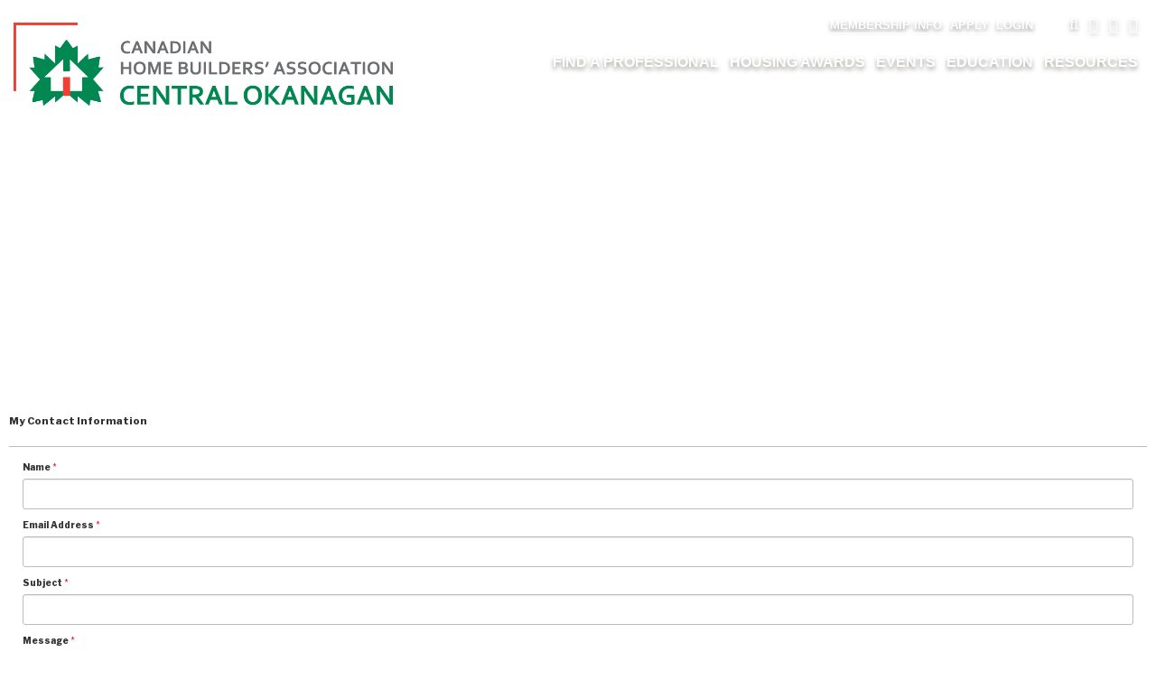

--- FILE ---
content_type: text/html; charset=utf-8
request_url: https://www.google.com/recaptcha/api2/anchor?ar=1&k=6LesdAsUAAAAAIJaNba6E4ScuAz4vFg-A7NY2aw8&co=aHR0cHM6Ly9tZW1iZXJzLmNoYmFjby5jb206NDQz&hl=en&v=PoyoqOPhxBO7pBk68S4YbpHZ&size=normal&anchor-ms=20000&execute-ms=30000&cb=2yn2bctm9yf2
body_size: 49618
content:
<!DOCTYPE HTML><html dir="ltr" lang="en"><head><meta http-equiv="Content-Type" content="text/html; charset=UTF-8">
<meta http-equiv="X-UA-Compatible" content="IE=edge">
<title>reCAPTCHA</title>
<style type="text/css">
/* cyrillic-ext */
@font-face {
  font-family: 'Roboto';
  font-style: normal;
  font-weight: 400;
  font-stretch: 100%;
  src: url(//fonts.gstatic.com/s/roboto/v48/KFO7CnqEu92Fr1ME7kSn66aGLdTylUAMa3GUBHMdazTgWw.woff2) format('woff2');
  unicode-range: U+0460-052F, U+1C80-1C8A, U+20B4, U+2DE0-2DFF, U+A640-A69F, U+FE2E-FE2F;
}
/* cyrillic */
@font-face {
  font-family: 'Roboto';
  font-style: normal;
  font-weight: 400;
  font-stretch: 100%;
  src: url(//fonts.gstatic.com/s/roboto/v48/KFO7CnqEu92Fr1ME7kSn66aGLdTylUAMa3iUBHMdazTgWw.woff2) format('woff2');
  unicode-range: U+0301, U+0400-045F, U+0490-0491, U+04B0-04B1, U+2116;
}
/* greek-ext */
@font-face {
  font-family: 'Roboto';
  font-style: normal;
  font-weight: 400;
  font-stretch: 100%;
  src: url(//fonts.gstatic.com/s/roboto/v48/KFO7CnqEu92Fr1ME7kSn66aGLdTylUAMa3CUBHMdazTgWw.woff2) format('woff2');
  unicode-range: U+1F00-1FFF;
}
/* greek */
@font-face {
  font-family: 'Roboto';
  font-style: normal;
  font-weight: 400;
  font-stretch: 100%;
  src: url(//fonts.gstatic.com/s/roboto/v48/KFO7CnqEu92Fr1ME7kSn66aGLdTylUAMa3-UBHMdazTgWw.woff2) format('woff2');
  unicode-range: U+0370-0377, U+037A-037F, U+0384-038A, U+038C, U+038E-03A1, U+03A3-03FF;
}
/* math */
@font-face {
  font-family: 'Roboto';
  font-style: normal;
  font-weight: 400;
  font-stretch: 100%;
  src: url(//fonts.gstatic.com/s/roboto/v48/KFO7CnqEu92Fr1ME7kSn66aGLdTylUAMawCUBHMdazTgWw.woff2) format('woff2');
  unicode-range: U+0302-0303, U+0305, U+0307-0308, U+0310, U+0312, U+0315, U+031A, U+0326-0327, U+032C, U+032F-0330, U+0332-0333, U+0338, U+033A, U+0346, U+034D, U+0391-03A1, U+03A3-03A9, U+03B1-03C9, U+03D1, U+03D5-03D6, U+03F0-03F1, U+03F4-03F5, U+2016-2017, U+2034-2038, U+203C, U+2040, U+2043, U+2047, U+2050, U+2057, U+205F, U+2070-2071, U+2074-208E, U+2090-209C, U+20D0-20DC, U+20E1, U+20E5-20EF, U+2100-2112, U+2114-2115, U+2117-2121, U+2123-214F, U+2190, U+2192, U+2194-21AE, U+21B0-21E5, U+21F1-21F2, U+21F4-2211, U+2213-2214, U+2216-22FF, U+2308-230B, U+2310, U+2319, U+231C-2321, U+2336-237A, U+237C, U+2395, U+239B-23B7, U+23D0, U+23DC-23E1, U+2474-2475, U+25AF, U+25B3, U+25B7, U+25BD, U+25C1, U+25CA, U+25CC, U+25FB, U+266D-266F, U+27C0-27FF, U+2900-2AFF, U+2B0E-2B11, U+2B30-2B4C, U+2BFE, U+3030, U+FF5B, U+FF5D, U+1D400-1D7FF, U+1EE00-1EEFF;
}
/* symbols */
@font-face {
  font-family: 'Roboto';
  font-style: normal;
  font-weight: 400;
  font-stretch: 100%;
  src: url(//fonts.gstatic.com/s/roboto/v48/KFO7CnqEu92Fr1ME7kSn66aGLdTylUAMaxKUBHMdazTgWw.woff2) format('woff2');
  unicode-range: U+0001-000C, U+000E-001F, U+007F-009F, U+20DD-20E0, U+20E2-20E4, U+2150-218F, U+2190, U+2192, U+2194-2199, U+21AF, U+21E6-21F0, U+21F3, U+2218-2219, U+2299, U+22C4-22C6, U+2300-243F, U+2440-244A, U+2460-24FF, U+25A0-27BF, U+2800-28FF, U+2921-2922, U+2981, U+29BF, U+29EB, U+2B00-2BFF, U+4DC0-4DFF, U+FFF9-FFFB, U+10140-1018E, U+10190-1019C, U+101A0, U+101D0-101FD, U+102E0-102FB, U+10E60-10E7E, U+1D2C0-1D2D3, U+1D2E0-1D37F, U+1F000-1F0FF, U+1F100-1F1AD, U+1F1E6-1F1FF, U+1F30D-1F30F, U+1F315, U+1F31C, U+1F31E, U+1F320-1F32C, U+1F336, U+1F378, U+1F37D, U+1F382, U+1F393-1F39F, U+1F3A7-1F3A8, U+1F3AC-1F3AF, U+1F3C2, U+1F3C4-1F3C6, U+1F3CA-1F3CE, U+1F3D4-1F3E0, U+1F3ED, U+1F3F1-1F3F3, U+1F3F5-1F3F7, U+1F408, U+1F415, U+1F41F, U+1F426, U+1F43F, U+1F441-1F442, U+1F444, U+1F446-1F449, U+1F44C-1F44E, U+1F453, U+1F46A, U+1F47D, U+1F4A3, U+1F4B0, U+1F4B3, U+1F4B9, U+1F4BB, U+1F4BF, U+1F4C8-1F4CB, U+1F4D6, U+1F4DA, U+1F4DF, U+1F4E3-1F4E6, U+1F4EA-1F4ED, U+1F4F7, U+1F4F9-1F4FB, U+1F4FD-1F4FE, U+1F503, U+1F507-1F50B, U+1F50D, U+1F512-1F513, U+1F53E-1F54A, U+1F54F-1F5FA, U+1F610, U+1F650-1F67F, U+1F687, U+1F68D, U+1F691, U+1F694, U+1F698, U+1F6AD, U+1F6B2, U+1F6B9-1F6BA, U+1F6BC, U+1F6C6-1F6CF, U+1F6D3-1F6D7, U+1F6E0-1F6EA, U+1F6F0-1F6F3, U+1F6F7-1F6FC, U+1F700-1F7FF, U+1F800-1F80B, U+1F810-1F847, U+1F850-1F859, U+1F860-1F887, U+1F890-1F8AD, U+1F8B0-1F8BB, U+1F8C0-1F8C1, U+1F900-1F90B, U+1F93B, U+1F946, U+1F984, U+1F996, U+1F9E9, U+1FA00-1FA6F, U+1FA70-1FA7C, U+1FA80-1FA89, U+1FA8F-1FAC6, U+1FACE-1FADC, U+1FADF-1FAE9, U+1FAF0-1FAF8, U+1FB00-1FBFF;
}
/* vietnamese */
@font-face {
  font-family: 'Roboto';
  font-style: normal;
  font-weight: 400;
  font-stretch: 100%;
  src: url(//fonts.gstatic.com/s/roboto/v48/KFO7CnqEu92Fr1ME7kSn66aGLdTylUAMa3OUBHMdazTgWw.woff2) format('woff2');
  unicode-range: U+0102-0103, U+0110-0111, U+0128-0129, U+0168-0169, U+01A0-01A1, U+01AF-01B0, U+0300-0301, U+0303-0304, U+0308-0309, U+0323, U+0329, U+1EA0-1EF9, U+20AB;
}
/* latin-ext */
@font-face {
  font-family: 'Roboto';
  font-style: normal;
  font-weight: 400;
  font-stretch: 100%;
  src: url(//fonts.gstatic.com/s/roboto/v48/KFO7CnqEu92Fr1ME7kSn66aGLdTylUAMa3KUBHMdazTgWw.woff2) format('woff2');
  unicode-range: U+0100-02BA, U+02BD-02C5, U+02C7-02CC, U+02CE-02D7, U+02DD-02FF, U+0304, U+0308, U+0329, U+1D00-1DBF, U+1E00-1E9F, U+1EF2-1EFF, U+2020, U+20A0-20AB, U+20AD-20C0, U+2113, U+2C60-2C7F, U+A720-A7FF;
}
/* latin */
@font-face {
  font-family: 'Roboto';
  font-style: normal;
  font-weight: 400;
  font-stretch: 100%;
  src: url(//fonts.gstatic.com/s/roboto/v48/KFO7CnqEu92Fr1ME7kSn66aGLdTylUAMa3yUBHMdazQ.woff2) format('woff2');
  unicode-range: U+0000-00FF, U+0131, U+0152-0153, U+02BB-02BC, U+02C6, U+02DA, U+02DC, U+0304, U+0308, U+0329, U+2000-206F, U+20AC, U+2122, U+2191, U+2193, U+2212, U+2215, U+FEFF, U+FFFD;
}
/* cyrillic-ext */
@font-face {
  font-family: 'Roboto';
  font-style: normal;
  font-weight: 500;
  font-stretch: 100%;
  src: url(//fonts.gstatic.com/s/roboto/v48/KFO7CnqEu92Fr1ME7kSn66aGLdTylUAMa3GUBHMdazTgWw.woff2) format('woff2');
  unicode-range: U+0460-052F, U+1C80-1C8A, U+20B4, U+2DE0-2DFF, U+A640-A69F, U+FE2E-FE2F;
}
/* cyrillic */
@font-face {
  font-family: 'Roboto';
  font-style: normal;
  font-weight: 500;
  font-stretch: 100%;
  src: url(//fonts.gstatic.com/s/roboto/v48/KFO7CnqEu92Fr1ME7kSn66aGLdTylUAMa3iUBHMdazTgWw.woff2) format('woff2');
  unicode-range: U+0301, U+0400-045F, U+0490-0491, U+04B0-04B1, U+2116;
}
/* greek-ext */
@font-face {
  font-family: 'Roboto';
  font-style: normal;
  font-weight: 500;
  font-stretch: 100%;
  src: url(//fonts.gstatic.com/s/roboto/v48/KFO7CnqEu92Fr1ME7kSn66aGLdTylUAMa3CUBHMdazTgWw.woff2) format('woff2');
  unicode-range: U+1F00-1FFF;
}
/* greek */
@font-face {
  font-family: 'Roboto';
  font-style: normal;
  font-weight: 500;
  font-stretch: 100%;
  src: url(//fonts.gstatic.com/s/roboto/v48/KFO7CnqEu92Fr1ME7kSn66aGLdTylUAMa3-UBHMdazTgWw.woff2) format('woff2');
  unicode-range: U+0370-0377, U+037A-037F, U+0384-038A, U+038C, U+038E-03A1, U+03A3-03FF;
}
/* math */
@font-face {
  font-family: 'Roboto';
  font-style: normal;
  font-weight: 500;
  font-stretch: 100%;
  src: url(//fonts.gstatic.com/s/roboto/v48/KFO7CnqEu92Fr1ME7kSn66aGLdTylUAMawCUBHMdazTgWw.woff2) format('woff2');
  unicode-range: U+0302-0303, U+0305, U+0307-0308, U+0310, U+0312, U+0315, U+031A, U+0326-0327, U+032C, U+032F-0330, U+0332-0333, U+0338, U+033A, U+0346, U+034D, U+0391-03A1, U+03A3-03A9, U+03B1-03C9, U+03D1, U+03D5-03D6, U+03F0-03F1, U+03F4-03F5, U+2016-2017, U+2034-2038, U+203C, U+2040, U+2043, U+2047, U+2050, U+2057, U+205F, U+2070-2071, U+2074-208E, U+2090-209C, U+20D0-20DC, U+20E1, U+20E5-20EF, U+2100-2112, U+2114-2115, U+2117-2121, U+2123-214F, U+2190, U+2192, U+2194-21AE, U+21B0-21E5, U+21F1-21F2, U+21F4-2211, U+2213-2214, U+2216-22FF, U+2308-230B, U+2310, U+2319, U+231C-2321, U+2336-237A, U+237C, U+2395, U+239B-23B7, U+23D0, U+23DC-23E1, U+2474-2475, U+25AF, U+25B3, U+25B7, U+25BD, U+25C1, U+25CA, U+25CC, U+25FB, U+266D-266F, U+27C0-27FF, U+2900-2AFF, U+2B0E-2B11, U+2B30-2B4C, U+2BFE, U+3030, U+FF5B, U+FF5D, U+1D400-1D7FF, U+1EE00-1EEFF;
}
/* symbols */
@font-face {
  font-family: 'Roboto';
  font-style: normal;
  font-weight: 500;
  font-stretch: 100%;
  src: url(//fonts.gstatic.com/s/roboto/v48/KFO7CnqEu92Fr1ME7kSn66aGLdTylUAMaxKUBHMdazTgWw.woff2) format('woff2');
  unicode-range: U+0001-000C, U+000E-001F, U+007F-009F, U+20DD-20E0, U+20E2-20E4, U+2150-218F, U+2190, U+2192, U+2194-2199, U+21AF, U+21E6-21F0, U+21F3, U+2218-2219, U+2299, U+22C4-22C6, U+2300-243F, U+2440-244A, U+2460-24FF, U+25A0-27BF, U+2800-28FF, U+2921-2922, U+2981, U+29BF, U+29EB, U+2B00-2BFF, U+4DC0-4DFF, U+FFF9-FFFB, U+10140-1018E, U+10190-1019C, U+101A0, U+101D0-101FD, U+102E0-102FB, U+10E60-10E7E, U+1D2C0-1D2D3, U+1D2E0-1D37F, U+1F000-1F0FF, U+1F100-1F1AD, U+1F1E6-1F1FF, U+1F30D-1F30F, U+1F315, U+1F31C, U+1F31E, U+1F320-1F32C, U+1F336, U+1F378, U+1F37D, U+1F382, U+1F393-1F39F, U+1F3A7-1F3A8, U+1F3AC-1F3AF, U+1F3C2, U+1F3C4-1F3C6, U+1F3CA-1F3CE, U+1F3D4-1F3E0, U+1F3ED, U+1F3F1-1F3F3, U+1F3F5-1F3F7, U+1F408, U+1F415, U+1F41F, U+1F426, U+1F43F, U+1F441-1F442, U+1F444, U+1F446-1F449, U+1F44C-1F44E, U+1F453, U+1F46A, U+1F47D, U+1F4A3, U+1F4B0, U+1F4B3, U+1F4B9, U+1F4BB, U+1F4BF, U+1F4C8-1F4CB, U+1F4D6, U+1F4DA, U+1F4DF, U+1F4E3-1F4E6, U+1F4EA-1F4ED, U+1F4F7, U+1F4F9-1F4FB, U+1F4FD-1F4FE, U+1F503, U+1F507-1F50B, U+1F50D, U+1F512-1F513, U+1F53E-1F54A, U+1F54F-1F5FA, U+1F610, U+1F650-1F67F, U+1F687, U+1F68D, U+1F691, U+1F694, U+1F698, U+1F6AD, U+1F6B2, U+1F6B9-1F6BA, U+1F6BC, U+1F6C6-1F6CF, U+1F6D3-1F6D7, U+1F6E0-1F6EA, U+1F6F0-1F6F3, U+1F6F7-1F6FC, U+1F700-1F7FF, U+1F800-1F80B, U+1F810-1F847, U+1F850-1F859, U+1F860-1F887, U+1F890-1F8AD, U+1F8B0-1F8BB, U+1F8C0-1F8C1, U+1F900-1F90B, U+1F93B, U+1F946, U+1F984, U+1F996, U+1F9E9, U+1FA00-1FA6F, U+1FA70-1FA7C, U+1FA80-1FA89, U+1FA8F-1FAC6, U+1FACE-1FADC, U+1FADF-1FAE9, U+1FAF0-1FAF8, U+1FB00-1FBFF;
}
/* vietnamese */
@font-face {
  font-family: 'Roboto';
  font-style: normal;
  font-weight: 500;
  font-stretch: 100%;
  src: url(//fonts.gstatic.com/s/roboto/v48/KFO7CnqEu92Fr1ME7kSn66aGLdTylUAMa3OUBHMdazTgWw.woff2) format('woff2');
  unicode-range: U+0102-0103, U+0110-0111, U+0128-0129, U+0168-0169, U+01A0-01A1, U+01AF-01B0, U+0300-0301, U+0303-0304, U+0308-0309, U+0323, U+0329, U+1EA0-1EF9, U+20AB;
}
/* latin-ext */
@font-face {
  font-family: 'Roboto';
  font-style: normal;
  font-weight: 500;
  font-stretch: 100%;
  src: url(//fonts.gstatic.com/s/roboto/v48/KFO7CnqEu92Fr1ME7kSn66aGLdTylUAMa3KUBHMdazTgWw.woff2) format('woff2');
  unicode-range: U+0100-02BA, U+02BD-02C5, U+02C7-02CC, U+02CE-02D7, U+02DD-02FF, U+0304, U+0308, U+0329, U+1D00-1DBF, U+1E00-1E9F, U+1EF2-1EFF, U+2020, U+20A0-20AB, U+20AD-20C0, U+2113, U+2C60-2C7F, U+A720-A7FF;
}
/* latin */
@font-face {
  font-family: 'Roboto';
  font-style: normal;
  font-weight: 500;
  font-stretch: 100%;
  src: url(//fonts.gstatic.com/s/roboto/v48/KFO7CnqEu92Fr1ME7kSn66aGLdTylUAMa3yUBHMdazQ.woff2) format('woff2');
  unicode-range: U+0000-00FF, U+0131, U+0152-0153, U+02BB-02BC, U+02C6, U+02DA, U+02DC, U+0304, U+0308, U+0329, U+2000-206F, U+20AC, U+2122, U+2191, U+2193, U+2212, U+2215, U+FEFF, U+FFFD;
}
/* cyrillic-ext */
@font-face {
  font-family: 'Roboto';
  font-style: normal;
  font-weight: 900;
  font-stretch: 100%;
  src: url(//fonts.gstatic.com/s/roboto/v48/KFO7CnqEu92Fr1ME7kSn66aGLdTylUAMa3GUBHMdazTgWw.woff2) format('woff2');
  unicode-range: U+0460-052F, U+1C80-1C8A, U+20B4, U+2DE0-2DFF, U+A640-A69F, U+FE2E-FE2F;
}
/* cyrillic */
@font-face {
  font-family: 'Roboto';
  font-style: normal;
  font-weight: 900;
  font-stretch: 100%;
  src: url(//fonts.gstatic.com/s/roboto/v48/KFO7CnqEu92Fr1ME7kSn66aGLdTylUAMa3iUBHMdazTgWw.woff2) format('woff2');
  unicode-range: U+0301, U+0400-045F, U+0490-0491, U+04B0-04B1, U+2116;
}
/* greek-ext */
@font-face {
  font-family: 'Roboto';
  font-style: normal;
  font-weight: 900;
  font-stretch: 100%;
  src: url(//fonts.gstatic.com/s/roboto/v48/KFO7CnqEu92Fr1ME7kSn66aGLdTylUAMa3CUBHMdazTgWw.woff2) format('woff2');
  unicode-range: U+1F00-1FFF;
}
/* greek */
@font-face {
  font-family: 'Roboto';
  font-style: normal;
  font-weight: 900;
  font-stretch: 100%;
  src: url(//fonts.gstatic.com/s/roboto/v48/KFO7CnqEu92Fr1ME7kSn66aGLdTylUAMa3-UBHMdazTgWw.woff2) format('woff2');
  unicode-range: U+0370-0377, U+037A-037F, U+0384-038A, U+038C, U+038E-03A1, U+03A3-03FF;
}
/* math */
@font-face {
  font-family: 'Roboto';
  font-style: normal;
  font-weight: 900;
  font-stretch: 100%;
  src: url(//fonts.gstatic.com/s/roboto/v48/KFO7CnqEu92Fr1ME7kSn66aGLdTylUAMawCUBHMdazTgWw.woff2) format('woff2');
  unicode-range: U+0302-0303, U+0305, U+0307-0308, U+0310, U+0312, U+0315, U+031A, U+0326-0327, U+032C, U+032F-0330, U+0332-0333, U+0338, U+033A, U+0346, U+034D, U+0391-03A1, U+03A3-03A9, U+03B1-03C9, U+03D1, U+03D5-03D6, U+03F0-03F1, U+03F4-03F5, U+2016-2017, U+2034-2038, U+203C, U+2040, U+2043, U+2047, U+2050, U+2057, U+205F, U+2070-2071, U+2074-208E, U+2090-209C, U+20D0-20DC, U+20E1, U+20E5-20EF, U+2100-2112, U+2114-2115, U+2117-2121, U+2123-214F, U+2190, U+2192, U+2194-21AE, U+21B0-21E5, U+21F1-21F2, U+21F4-2211, U+2213-2214, U+2216-22FF, U+2308-230B, U+2310, U+2319, U+231C-2321, U+2336-237A, U+237C, U+2395, U+239B-23B7, U+23D0, U+23DC-23E1, U+2474-2475, U+25AF, U+25B3, U+25B7, U+25BD, U+25C1, U+25CA, U+25CC, U+25FB, U+266D-266F, U+27C0-27FF, U+2900-2AFF, U+2B0E-2B11, U+2B30-2B4C, U+2BFE, U+3030, U+FF5B, U+FF5D, U+1D400-1D7FF, U+1EE00-1EEFF;
}
/* symbols */
@font-face {
  font-family: 'Roboto';
  font-style: normal;
  font-weight: 900;
  font-stretch: 100%;
  src: url(//fonts.gstatic.com/s/roboto/v48/KFO7CnqEu92Fr1ME7kSn66aGLdTylUAMaxKUBHMdazTgWw.woff2) format('woff2');
  unicode-range: U+0001-000C, U+000E-001F, U+007F-009F, U+20DD-20E0, U+20E2-20E4, U+2150-218F, U+2190, U+2192, U+2194-2199, U+21AF, U+21E6-21F0, U+21F3, U+2218-2219, U+2299, U+22C4-22C6, U+2300-243F, U+2440-244A, U+2460-24FF, U+25A0-27BF, U+2800-28FF, U+2921-2922, U+2981, U+29BF, U+29EB, U+2B00-2BFF, U+4DC0-4DFF, U+FFF9-FFFB, U+10140-1018E, U+10190-1019C, U+101A0, U+101D0-101FD, U+102E0-102FB, U+10E60-10E7E, U+1D2C0-1D2D3, U+1D2E0-1D37F, U+1F000-1F0FF, U+1F100-1F1AD, U+1F1E6-1F1FF, U+1F30D-1F30F, U+1F315, U+1F31C, U+1F31E, U+1F320-1F32C, U+1F336, U+1F378, U+1F37D, U+1F382, U+1F393-1F39F, U+1F3A7-1F3A8, U+1F3AC-1F3AF, U+1F3C2, U+1F3C4-1F3C6, U+1F3CA-1F3CE, U+1F3D4-1F3E0, U+1F3ED, U+1F3F1-1F3F3, U+1F3F5-1F3F7, U+1F408, U+1F415, U+1F41F, U+1F426, U+1F43F, U+1F441-1F442, U+1F444, U+1F446-1F449, U+1F44C-1F44E, U+1F453, U+1F46A, U+1F47D, U+1F4A3, U+1F4B0, U+1F4B3, U+1F4B9, U+1F4BB, U+1F4BF, U+1F4C8-1F4CB, U+1F4D6, U+1F4DA, U+1F4DF, U+1F4E3-1F4E6, U+1F4EA-1F4ED, U+1F4F7, U+1F4F9-1F4FB, U+1F4FD-1F4FE, U+1F503, U+1F507-1F50B, U+1F50D, U+1F512-1F513, U+1F53E-1F54A, U+1F54F-1F5FA, U+1F610, U+1F650-1F67F, U+1F687, U+1F68D, U+1F691, U+1F694, U+1F698, U+1F6AD, U+1F6B2, U+1F6B9-1F6BA, U+1F6BC, U+1F6C6-1F6CF, U+1F6D3-1F6D7, U+1F6E0-1F6EA, U+1F6F0-1F6F3, U+1F6F7-1F6FC, U+1F700-1F7FF, U+1F800-1F80B, U+1F810-1F847, U+1F850-1F859, U+1F860-1F887, U+1F890-1F8AD, U+1F8B0-1F8BB, U+1F8C0-1F8C1, U+1F900-1F90B, U+1F93B, U+1F946, U+1F984, U+1F996, U+1F9E9, U+1FA00-1FA6F, U+1FA70-1FA7C, U+1FA80-1FA89, U+1FA8F-1FAC6, U+1FACE-1FADC, U+1FADF-1FAE9, U+1FAF0-1FAF8, U+1FB00-1FBFF;
}
/* vietnamese */
@font-face {
  font-family: 'Roboto';
  font-style: normal;
  font-weight: 900;
  font-stretch: 100%;
  src: url(//fonts.gstatic.com/s/roboto/v48/KFO7CnqEu92Fr1ME7kSn66aGLdTylUAMa3OUBHMdazTgWw.woff2) format('woff2');
  unicode-range: U+0102-0103, U+0110-0111, U+0128-0129, U+0168-0169, U+01A0-01A1, U+01AF-01B0, U+0300-0301, U+0303-0304, U+0308-0309, U+0323, U+0329, U+1EA0-1EF9, U+20AB;
}
/* latin-ext */
@font-face {
  font-family: 'Roboto';
  font-style: normal;
  font-weight: 900;
  font-stretch: 100%;
  src: url(//fonts.gstatic.com/s/roboto/v48/KFO7CnqEu92Fr1ME7kSn66aGLdTylUAMa3KUBHMdazTgWw.woff2) format('woff2');
  unicode-range: U+0100-02BA, U+02BD-02C5, U+02C7-02CC, U+02CE-02D7, U+02DD-02FF, U+0304, U+0308, U+0329, U+1D00-1DBF, U+1E00-1E9F, U+1EF2-1EFF, U+2020, U+20A0-20AB, U+20AD-20C0, U+2113, U+2C60-2C7F, U+A720-A7FF;
}
/* latin */
@font-face {
  font-family: 'Roboto';
  font-style: normal;
  font-weight: 900;
  font-stretch: 100%;
  src: url(//fonts.gstatic.com/s/roboto/v48/KFO7CnqEu92Fr1ME7kSn66aGLdTylUAMa3yUBHMdazQ.woff2) format('woff2');
  unicode-range: U+0000-00FF, U+0131, U+0152-0153, U+02BB-02BC, U+02C6, U+02DA, U+02DC, U+0304, U+0308, U+0329, U+2000-206F, U+20AC, U+2122, U+2191, U+2193, U+2212, U+2215, U+FEFF, U+FFFD;
}

</style>
<link rel="stylesheet" type="text/css" href="https://www.gstatic.com/recaptcha/releases/PoyoqOPhxBO7pBk68S4YbpHZ/styles__ltr.css">
<script nonce="2n80GHcedRcU2W0F7wspkg" type="text/javascript">window['__recaptcha_api'] = 'https://www.google.com/recaptcha/api2/';</script>
<script type="text/javascript" src="https://www.gstatic.com/recaptcha/releases/PoyoqOPhxBO7pBk68S4YbpHZ/recaptcha__en.js" nonce="2n80GHcedRcU2W0F7wspkg">
      
    </script></head>
<body><div id="rc-anchor-alert" class="rc-anchor-alert"></div>
<input type="hidden" id="recaptcha-token" value="[base64]">
<script type="text/javascript" nonce="2n80GHcedRcU2W0F7wspkg">
      recaptcha.anchor.Main.init("[\x22ainput\x22,[\x22bgdata\x22,\x22\x22,\[base64]/[base64]/[base64]/[base64]/[base64]/UltsKytdPUU6KEU8MjA0OD9SW2wrK109RT4+NnwxOTI6KChFJjY0NTEyKT09NTUyOTYmJk0rMTxjLmxlbmd0aCYmKGMuY2hhckNvZGVBdChNKzEpJjY0NTEyKT09NTYzMjA/[base64]/[base64]/[base64]/[base64]/[base64]/[base64]/[base64]\x22,\[base64]\x22,\x22wpcnwoHDtMOCwpzDnMK3a8K/[base64]/[base64]/DvcOndcOnw5TDpi3ClcO1woMWGsO/Nx7CksOhHnZgHcOSw6TCmQzDiMOgBE4bwqPDumbClsOWwrzDq8OGfxbDh8Klwr7CvHvCmGYcw6rDgcKTwroyw7UuwqzCrsKAwqjDrVfDvsK5wpnDn1VBwqhpw4wBw5nDusKyUMKBw58SMsOMX8K7Ug/CjMKfwoATw7fCqxfCmDoxYgzCnjkxwoLDgBsBdyfCkATCp8ODYMKBwo8aRDbDh8KnC2g5w6DCm8Okw4TCtMK3VMOwwpFIDFvCucOsfmMyw5HClF7ChcKAw7LDvWzDtkXCg8Khc2dyO8K0w4YeBnDDs8K6wr4bMGDCvsKUQsKQDiUyDsK/[base64]/woMlw57DkMK+K8KMwqLDkE/CucOMNMOew65zw5ENw6kSbEx8ZhvDsAZsYsKkwrxSdjzDhcOtYk94w6NhQcOtEsO0Zwkkw7MxD8Omw5bClsKsZw/Cg8O5IGwzw6oQQy1nXMK+wqLCi3BjPMOhw6bCrMKVwp/DqBXChcOvw4/[base64]/DvMOMwqtzDMOYEcO0L8OsZ8KjwoUaw44tAcOpw4Qbwo/DlWwMLsOOTMO4F8KPHAPCoMKWDQHCu8KTwqrCsVTCgmMwU8ORwoTChSw+chx/wq3Cj8OMwo4dw7ECwr3CuS4ow5/DhsO2wrYCJU3DlsKgEhUqOFbDnsKyw7Q6w6xxOsKkc2jCqWQAYcKdw6HDn21zFlIJw5fCvztUwo0AwqLCmUTDtFVVCcKHXwbCncOzwp87SwnDgxPCsxpbwrnDksK6TsKXw6Z/w47DncKDMU8EQsOgw6nCssKIQcO2UBLDi1ULRMKow7rCumxrw4sqwpQufxXDiMOwYj/DmltULsObw6gRa0bCsFjDgsKpw6/DviXChsKaw7IZwonDrjBDPmg/[base64]/[base64]/w5jDkjPCiMKiwrHCj8OEdcKPw43DpcOOw6fCok9XQMKVcsOrDFpNH8K5T3nDijDDpMKsRMK7fMOuwpjCrsKpCjrCtMKUwpTCrRNvw5/[base64]/CqcOWdsONw605a8Otw5DDlFnDmSPDqivDicKCLG4awqVLwqvClXnDsRQrw5VrKgIeV8K/BsORw7vCiMOORl3DvcKWc8Oxwosgc8Klw4Juw6fDmRErVcKHUyt4ZcOZwqFGwo7CognCn3YtAUfDvcKWwrU/wqnCsnHCmsKswpdyw656MwTClA5Wwr/CsMK3GMKEw7JPw6N1QsOVUlwKw6bCsS7DvMKAw4QFEGB0eQHClCjCs2g/wrLDgzvCpcKTQX/CpcKrVHjCqcKgCFZvw4PDosOJwofCvcO4LHEESsKJw6p7GHdAwpUNJMKxdcKew5hnesKvHhwkWMOaJcKUw5/Cp8Oaw74qLMKyeBPCqMOZIh7DqMKcwqXComvCiMKjMlp7FcOyw57Dh04Jw6fCjsONS8Ofw7B3OsKPEkPCjcKiwofCpQ/DnDAtwoQjTXp8wqzDuCtKw4duw73ChMKtw4fCqsO/[base64]/wqfDu3HDhsOjXsKaIlvDisKnwqrCmGQIwqk2YsO8w7Mtw68FCcKoHsOWwrpWPEMnIMODw7deVsKAw7TDtMObSMKfE8OKwpHCmEUrIyJUw51tcHjDnWLDmk9Lwo7DnRhTXsOzw5bDkcKzwr5lw5vCoWl7CMKVScKYw79Bw6LDsMODw7/CgcKTw4jCjsKZUkXClVN4QMKVNUxgK8OyZMKowoDDqsKpdBTDqWDCgF7ClBsUwqkSw7JABsOmwpDCsGYRCAFUw5s2YzlvworCrnlFw4gGw7BxwoBUDcKeTXx1wrPDmEbCpcO6woLCrsO9wq9IOTbCgkQ/[base64]/ClHpEwrTCoBMvHgxhdsKtw58+wpRHwr5XemHDswQPwpUdOl/CtkvDkCXDosK8w4HDhjdGOcOIwrbDjcOZDVYpQ39Ewq1tQcONw5/DnkFAw5JjeBkIwqZdw4HCjQ8vYTZ1wohBasOQKcKFwoPDoMKUw7hlw7vCkwDDv8OZwqwnI8K7wrAtw7RtFVNVw7cpbsKuASfDtMO7csObcsKqfsOFOcOwFwPCo8OsH8Ofw7o6Hk8mwojDh0bDuD/DosOvGjrDl1kEwolgHMK4wrsew7UXQ8KqKsOYDQ47KgNTwoY+wpnDnRrDgwAqw6XCu8OmYS8GSsOhwpzCtF8uw6I4e8Ouw4/[base64]/DtsOTaMKHTMKEwq3ChsOkwqxfQcORNw7Cn8OfwonCu8Kjw5gwETDDnQXCksO+aRAjw5DCm8KRMzbCumrDhQxow7HCo8OyRhYQRV0WwpUiw73CohUcw7l7W8ONwpMzw7ARw5XCvDFzw6BswoPDhUttMsKgIsOTP17DlkR/ZMO4wrVXw4DCmBF7wppUwrQUWcKzw4NkwqTDpcKhwrspHELCt1zCgcOJRXLCkMOWGmjCscKPwowDeDMoPgdJw7YRZcOXP2ZBIEUXI8OzD8Kew4EkRT/DrUEew7QDwpxpw6jCgmfCmsOnUVNkBcKjJkhTJEDDnVRjMMODw4AGWMKYdmLCoig1DgvDjsO7w4jDmMKjw4PDlDfDt8K1Hl/CtcO9w6fDscKyw7FHKXcGw7QDA8KSwpJFw4M+K8K+DBjDo8O7w7LDgcOVw5vDli4hw5sAIMK5w5bDqS/CtsOsPcOywpwew6Uhwp4AwqpfGGDDjkJYwpt2VcKJw4tUL8Ore8KbMz9Ow6/DtxXCvm7CgFDDtzjCh3DDmgQuVXvCi1bDqG9aTsOuwqY8woZrwqYCwohAwoBVZ8O8GjfDkk5nMMKfw611cgRcw7BWM8Kxw7dWw4zCrsK+wpx4CMOzwo0rOcKhw7jDgsKsw6bDtTRGwrjChj48I8KtdMKuA8KOw45Mwr4Hw4pkYnXCjsO6KF/CqcKGIE1Yw6zDkBwJdjfCpMOKw7QmwpEoDFUoXsOiwo3DvnLDrsOCSMKNeMK8I8OmP2vDucOvwqjDrHc6wrHDg8Ktwr/CuioCwobDlsKpwrZCw7J5w4HDpUI8C3bCjcKPZMOQw7NBw7HDpw7CoVUdw5BIw6zCkBrDkyxDL8OnBnDDlMKyCgrDuh0/IMKfw4zDkMK5X8KbKWphwrxILMK+w7PDgcKdw7jDh8KBAgYbwpbCnTNuJ8K4w6LCvQ0dOC7DusKRwqxQw6vDglpwWcOow6XCggLDq0lIwp3Dk8O7woDCvMOow6A/ZsO3YwJNeMOtcHoVGhxNw4vDhANBwqtSwplnw57DmQprwrTCuz0qw4csw5x/UH/[base64]/ClSQcYsKOEj99wqbDksOHw4DDvQx2XMOMJcOnw4N8dsOtMmhYwqExY8ONw7gOw5o5w5vCoEMjw5nDgMKmw7bCvcOsKmcADsO3QTHDm3XDhiFOwrrDucKHwoLDphjDpMKeICXDosK4wqLCnMOYRSfCplnCkX8LwoXDssOiE8KJd8OYw6NbwrnCn8OmwpswwqLCncK/w5DDgmDDhW5HSsOzwqg4HV3CqcK8w6LCgcOPwozCiVDCrsOFw57CowrDocKWw7TCuMKkwrJIPC1yAMOjwpIcwr56A8KsK2srf8KPKG7DgcKQHMKIw5TCtjXCpxdSW2JzwonDuwMlBnjChMK6Mg7DsMOfw6dfZmrCtGPCjsOgw44pwr/Ct8KLWVrDnMO8wqlRa8KMwqbCtcKhMAV4czDDgS4swrBefMKafcOKw70Lw4ADwr/CrcKQKsOuw4hEwo3DjsO9wqZ8wpjDiU/DpMKSKUdSw7LCo1ESdcK1RcOcw5/CmcOlw7PCq2LChsK0AlMWw6XCo1/[base64]/DqcKHR183woVBXi5Jw74oClHCg8Kjwr1RIMKew4vDksOBNBXDk8K/w4PCsEjDq8O5w4Bmw5cyEC3CisKbD8KdbRHCrMKRMjjClMO6woN0VxYFw4clDRV4dcO9woJhwq/Cm8O7w5BMfT3Cm2MiwoJ0w5sTw6kpw44Qw6/CiMOuw4IAU8OREizDpMK5wqA+wpvDhS/[base64]/DjsKHw61Nw7LDhMOvw64fw7bCrMOfw5Avw53Cq1JOwrLCiMOSwrdjw7YvwqhbMcOMZUzDpnDDssKhwqcYwpHDr8OBVkXCmsKiwpzCunZLPcKpw791worCiMKnUsK/AB/[base64]/wqHCmMOIw7wXw4RJMsOrw7jDvsOlGcKhwpjDm13DgwjCp8OmwpTDmgsQFRRMwq3DuwnDicKyLQ/[base64]/[base64]/CisOqGWhqWSw9HxlMw4rCoMKpERHCqcOrd2rCvHNbwpQSw5/Cs8K8w7V+LMOvwrElARjCicO7w6JzAivDiUNJw5TDjcKuw6/CnwvCil7DncKBw4oBw6IVPwB3w7nDoyvCqsKEw7sQw6PCvsKrXcO0wokRwrlXw6bCrC3DocOzJWHDl8OQw5bDssO6XsKww4VFwrUOdkE9MTZqHGPDrml8wpA7w7fDgMK6wpzDssOrMMOmwpUMdsKrYcK5w4HCrjM+ESHCiCbDsEHDr8K/[base64]/Dh2/[base64]/DrG5WAsOdwrUOw6PCih7DvhLDjcOww4jCgRbCmMOBwrbDuXPDq8OvwqjCmsKwwr/CqFYwB8KJw48+w6vCqcOZQWvCtcOLXUfDsRzCmS5xwpbCtz3Cr2vCqsKLSx3Ci8KXw4RPXcKhESofCQ/CoBUlw79GFh/Cm3LDkMOpw6Qawr1Bw785EcOdwrNENcKowqs8XjwDw5zDvsOCPcOBRQI6wqlCfMKMwpRkCUtqw6PCncOUw6Add2nCvMO3EcOywpvCu8KrwqfDsB3DssOlRQrDqQ7CtTHCmWB/[base64]/[base64]/Csi40w7rDu8OPw5LCmgcXN8KDw7VMw59CPcOcZSzCtMOwe8KfDV/CusKnwrMkwqwGCMKpwqPCgRwHw4bDjcOPczzCiyIVw7Fgw5PDusOVw6Q+wqHCkH4Qwpgjw5cTMXrCgMOgVsKwNsO+aMKNJsKWfXohbV1HQU/DucOAw6rCniAIw6U5w5bDoMOffcOiwqvDtidCwppAFSDDpTvCmhVrw5MlNTbCsywPwoNtw5J6PMKobFZtw6kKRsO4KEQkwqkww6TClGoyw4NQw7BIw5/DmAt+JTxJIcKBZMKPM8KxU00vccO8w6jCmcOOw596O8KdJcOXw7DDscOvJsO/w57DiWNVMMKDcUQ1WMKlwqQsZUrDkMKBwoxxFkVhwqFAb8O0wpRsfMO2wqvDnFgqT3U7w6Afwr85OWg7WMOxc8KUG0vDnsO3woHCsk1SJsKdcHJMwpfDiMKfa8K8dMKuwpR1wqDCkhEYwrcVWXnDgF0nw6soF2TCnMOzRDx7anbCqsO6QAbCjT3DrzxZR0h2wovDpG/DpWZXwovDvhsywrsuwpYaJsOgw7tJEHTDjcKjw75SK11sCMOJwrDDrz4obzPDmBvDtcOiwotUwqPDlW7DlMKUBcOJwrTDgcO/w4F+wpoCw7nDjMKZwrtIwrR5w7TCucODIsOufMKjUE4MKcOgw5TCvMOQLsKpw7LCjF/Di8KUTALCh8ODCjlOwp59Y8O/S8OSIsO3ZsKVwqTDhCtkwq97w4Qpwq4bw6/[base64]/DrgRpw5DDgzLCuMOcwqrDqAbDpsKlEMOQw7XCoQvDp8OPwp7CsEzCpmV4wqg6w502NkzCscOZw7jDvMOxdsOYAzPCvMObZTYSw70ABBvDkg/CuXkUCsO6RXHDgH7DoMKlwr3CmMK5d0gbwpTDm8K4wqYpw5Nuw7HDugbDpcKRw5ZWwpZrw4kuw4V7ZcK6MmzDksO4wrTCvMOoYsKCw7LDjysVaMK5fyzCvVFsccK/CsOfw6Jicnp6wpkXwrvDjMK5RHTCr8OAGMORX8OjwoXCp3FpZ8K0w6kwDEnDt2bCjDfCrsOHwp1VLFjClMKYwqjDiCBHXMOcw5fDnsOGQGHDjsKSwrYnGDJZwroTwrLDosOyHMKQwo7ClMKpw4Q7w6lGwr4sw6fDicKyeMOnbVjCncOySlE7AnHCoXt3Rg/CkcKmWMOcwpkLw6hVw5wpw43Ct8KLw7plw7bChsKFw5Fhw6fDhsOywoYEJsKSA8ObVcOxCUBaAzfCiMONCcOnw6zDsMKOwrbCnTovw5DCvSIRawPDrFDDsmjClsOhRw7DkcKdOB8/w4bDjcKcwqdjD8KCw7QtwpkJwrsKSnt0T8Oxw6pLwrjDmX/[base64]/DhsKQOMKowo98ChcrScKHwrpACBYdbR8hw47DjMOQF8KSJMOHCQHCtCPCosKfGcKhH3hSw5bDnsOLQ8OYwro9IMKcJXbCucOAw5vDllbCuy1+w5jCicOXw7oYSntTHsK1CyzCiz/CulkUwp3DlsOxw5HDsxvCpzVcIRNaRcKBwr15H8ODw7tuwp1LasKOwpHDisORw7k1w4jChB9OBg3CksOnw4FvCcKBw6fDlsKvw73CnBgbwo9oSAkBQWguw49ywotDw45bJMKFEcO/wrLDs3oaP8O3w5nCiMOKHlsKw6HCh23CsRTDqwLDpMKzd0weHsKUEMOFw75tw4TClHjCpsOuw5vCksOxw69TZGpJLMOrHBvDjsO9ASZ6w5kTwq3CscO6w4LCuMOGwqzCjzZgw5/CkMKWwrpnwpLDuyxNwrvDoMKLw45ZwpsIPMKQMcOVw7PDpmV9ZQR8wpLCmMKZwp7CtBfDmGHDuwzClGvCnlLDo1EBw7wrVCDCjcKowpLCjcOkwrk7Hy/CucKew4vCv2l0IMK0w6/ClBJ5wo1dKVMUwoAIOkrDqn8/w54SKk5bwo3ChB4ZwqZEH8KXSwHCp1/[base64]/DicKcSMKTwoI4w5vDvcKBwq3DnVkofsKPwrHDmXfDv8ODwp0zwqBowprCv8O+w57CtGtPw4Bhw4pTw6HCrj7DhGEAZHpHMcKvwoIKZ8OCwqjDkH/[base64]/Cn8KHa8OLb8Kpw7LCnl9kby3DhnZTwpxVfSXCsTYQw6nCrsKCf2kVwqJYw7Bawqcaw7gSAMOeRsOhw7B4w6cmEG/CjlczfsO6w7HDqBhqwrQKw7/DjMOSC8KJK8OUPR8TwrwEw5PCsMKzb8OEBnMpe8KRImPCvEvDu0/DgMKWQsOiwpIHEsOew7/[base64]/wr7DkxzDo8O5AgjCnx9RC01YWsKKG3nCpsOZwqluwq4Kw41+PcK+wpzDh8OvwojDtG/DgmsBJ8O+HMOiFnPCqcOxeSoPaMOpUUFNGT7DpMO4wp3DlmnDt8Klw6JXw541wpgKw5cnCnTDn8ObHcK4IMOiIsKAZ8K8wqMMw6dwSGQkYU4Gw5rDtmfDonxYwqvCi8OzYi8pIhPDp8KVDVIndcKVdCDCusKCGA9XwrZxwoDCusOES27Dmz/Dl8KQwoDCmsKkNT3CmFfDs0vDhcOkFn7CiB8LBhnCuC4wwpfDvsOMexTCuDd9w7PDksKfw4/[base64]/DvBoZw6zDj8KDbmfCoHVYZGrCghkcw69gN8OtAB/DnwHDpcOUckMtDgHCi1tRw6osJ20ywqQGw68gYWDDm8OXwovCoWgeY8KxE8KbDMKyZVwPSsKmDsKhw6MHw67CoWBvJjzCkSE0IsOTKUNSfCx9MDYNCRjDpEHCjG/CiRwpwqJXw7cxXMO3FVgRd8Kqw5TCksKOw4jClVIrwqsxT8OpW8O7bV3CnlJZwq8PF1/CqzXCs8O2wqbCnUd2TiXDoR1rRcO5wpxzMD9Bd21RRWFVEnzCvTDCpsOxBhXDoFXDmxTCgSvDlDHDsxTCjzXDocOuJsOfN3XDr8OIbXAWAjxRYWzCpVlsUTNJM8Ofw7LDocOSO8O+ScOmC8KjVxwIeXxbw4vChsOLPmRGw5XDux/[base64]/wrTDohXCh8K0XMKfPB7DnBEXwpXCtH3DiTkxXMKmwqHDqi/CusOZD8K/XlYwXsOuw6kJBXbChj/CjEJsPsOIGMOlwpXDg3jDtMOAZxDDqivCiX44d8KYwoPCnxnCtCDCgUjDt2nDmmPDsTxhAgPCrcKML8OXw5LCssOOSCodwofDmMOnwrYwcjQOPMOMwrN8KcOjw5NDw6zCisKNT3lBwp3CgylEw4jDr1tnwqEiwrd+Z1XChcOXw4TChsKrSw/CiQbDoMKfYsKvwpl5CjLDvGvDgRUZH8OZw7l8FMKKNwPClV/[base64]/DMOkSMO3ZcOlecOwwqQrTMKPbh1QwoLDnBAzw4YYw4zDlQDCkMOIXcOQRSbDqcKGw7nDvQpZwpYcNAI9w6EbX8KOI8OAw501DA5mw59nNxjDv1JiaMKFdBErL8Kaw43CsB9mYsKiXMOdQsO+LgjDqErDusOnwqzCh8OwwonDt8O6DcKjwq8FUsKFwqk/wp/CrwEWwoZKw4vDkzDDgg4hP8OoJsORFQlUwo4iQMKoEsODMz4oOHzDqx3ClE3CnhPCosODasOPwovDnQNmwpUgQ8KIUw7CocOSwoZdZUp2w4oZw5lZT8O1wopIHW7DkWY/[base64]/DhsOEBcOfwoRrw6xGwpsww5BGwrgtw6zDrG3CsTh8WsOPX0Y5acOTM8OBDA3ClwkBMzJUOwU9MMK+woxaw549woLCmMOdLcKhOMOew6/Cq8OkcGTDoMKAw6/Dii8owqJNw7rCqcKcN8K1EsOwaQYgwokqUsKjNnIXwr7DlUHDukRJw6hjPBLDv8K1GHVDLBPCgMOIwrQDH8KMw5fCoMO3wprDihEjWn7CtMKIwqfDhFANwqbDjMOKwoQDwovDs8KDwrjCgcO2ZT4zwrDCtkbDpE0awqLDmsKRwoAyPcOFw4pcPsKIwpsCMMKew6/[base64]/CpH0DP8KbwpMGwrxfDsK9wr/CmsOiGsKTwpfCpQvCrhHDhgrDh8KQMBMMwoxdZVguwpDDsm4fMgnCu8K/E8KvHXfDucKea8KjSsKmYXDDkBnCmsOfSVUMYMOwYcKxwqjDqG3Dk2wZw7DDpMOBZ8Ozw7HCi0bDi8OjwrrDqcKCCsKowq3Dozhqw7JgD8KXw4zDoVdXY3/DrF1WwrXCpsKKZcODw77DtsK8NMKGw5BfUsOxbsKYI8KbS2kawptEw6w8woZ+w4TChEB9w6tXQ3jDmXcTwqbCh8KVPSdGPV50XyTDu8O/wrLDnx19w6d6M0h9WFBfwrMFd3g0M2laF0/[base64]/DkXXCucK7wqzDpG4NJBzDn8K7w50lw4/DjsKKw4XCvkDDqEosGkEqJMOOwr5FOsOtwoDCkMKGdcO8TsKIwop+wpjDrXzDtsKvTGohWAvDs8KwEsOnwqnDvcKVTw/CtyvDmkx1wqjCrsOTw5gvwpPCt2TDkjjDrlJ0SVVBFcKqXsO3cMOFw4MDwrEBICfDskkSwrAsM0XCvcOowoIdMcKxwq8gPnVUwoZ9w6AYd8OwSxDDjk0IUsOOWRdTcMO9w6oew7rCn8KAcwHChhvDnw/CrMOUBDbCncOsw4vDiHvCpsOLwpPDqlF0w4TCgcKpGRw/wo9twqFcXxHDpgFOe8Oww6Vpwr/Dsj1TwqFjZcO3bsKjwpfCpcK/woTDpG0mw7AMwq7CtMKsw4HCrjvDuMK7NMKFwqnDvHBIBRAMKljCocKTwqtTw5xiwp8zH8KTAsKPw5XDrk/DiFsXw5B+SHrDr8KxwowGWB1qG8Knwr46XMKAZGFgw54cwqdZIy3ChsOpw6vDqsOkcyxqw6PDk8Kmwr/DpxDDsDbDpX3CncOXw40ew4AXw7fDozjCuTdHwp8SbiLDsMKWIALDkMKdNjvCl8OJXsKSdRXDtsOqw5HCjEo1B8Kiw5PDpS8sw5xVworDpSMfw6wcZiJSc8OLwp9/[base64]/CpQzCgitnwpsTF8OQwqXDo8KiX8OZw4/CnsKyw5tjNBfDqMKSwpTCmsOTTB/DhFt0w5jCpDF5wovCi0vCvEV7IEJbdMOLOkdIcWDDh1zCn8OWwq7DmsOYLkPCuxXCoTUSWizCgMO8w5dAw7d5wrJwwopsXUXCk17CicKDQMOPAsOuNgQDw4HCpnwJw5nCsnPCgMOCacOETxzDisOxwojDkcKqw7I1w47DiMOiwp/[base64]/[base64]/Ck8K2wq8gIsKmJMKnQxoXw44SwpLDhCjDpMKJwoDDn8K/w5jCmC0Twr7Dqn4awp/[base64]/[base64]/Cv8K0w4goIcKuwpcxwqTDq8KMM8KdHsO5w6YTGgDDtMOdw7ldDiTDqmrCqRcww4XCp0AzwoPCv8OPKsODLAARw5TDvcKofEHCpcKleW7Cl2TDsmPDlhB1ecOdHMK3fMO3w7E+w48xwrTDo8KFwo/[base64]/CpcOpwqTClUPCllrDpnfDhB/[base64]/CoxHCvsKOwp/[base64]/w67CkMKqw53CjX/[base64]/Pmwow50Zw6bDs8KmwqsDbCDChQ/DscKHw5ZWwqddwr/CpH5XGMKtUxR0wprCkVfDpMKuw4xNwqDCrcO3IUMCVcOBwo3DiMOpPcOdw4xiw4cyw5F6NsOrw4/CscOQw5HCh8ODwqk3FMOSMn/CnhtrwqI+w79EGMKIGyd9PFPCn8OKFCZKQ1FiwrRewqfDuR3CtFRMwpRhPcOxTMOGwrdva8KBFnsiw5jCgcO2WsKgwqnDiWJFQcOWw6zCmcOpUAPDkMOPc8OGw43Dk8KwIsO6VMOhwofDk0ASw40Fwr/DjW9dYMK+SCtiw4PCtTDCgsO4esOXRcO6w5DCgsKJScKqwqfDmcOMwoFWXWgKwobDiMKmw6lEaMKCdsK+wqcIUcKdwoR5w7/CksOve8KLw5TDrcKEAmPDnArDusKTw4PClsKqZV1tOsOOBMOEwqsqw5UIBVwiCTRpwrTCilbCvsKCbjHClGbChhZvUV3CpnNGP8KQP8OARUzDql3DusKkw7xwwpwNHznCmcK9w5IEWHvCuT/[base64]/w5QxwozDsmBSW8KuAxBzw5rDjMKkw4HDn8O7woTChcKIw5E0NcK4woMuw6HChsKURRwxw7PCmcKFw77CiMOhTcKzw5dPGAt5w64twohocERew6opK8KuwrVREhHDoVwjbVPDnMKfw6LDh8Kxw6BdOhzCmS3Dq2DCh8OzN3TChx/CuMK/wotHwqrDi8KvZcKZwqliRwl/wqzDrMKGYQBaIsODWsOOJkLDiMOswp55N8ONFjYuw43CoMO2fMO8w53CnWPCpkUtXRcmeHXDosKBwpDCqUIeZ8K/BMOQw6zDicOeLcO2wqkCHcOUwqsVwoRWwqvCgMKBD8Kzwr3Dm8KrHMOjw7zCmsOTw7fDkhDDhS1Cwq5SI8KBw4bCvMOLWsOjw6LDh8OAegUYwrjCr8OgK8KjI8KSwr4FFMOUNMKzwopzVcOEcghzwqDDmsOtOjlcN8KNwrvCpzRMXG/CtMO7A8KVWmoNQUvDrsKqCWJlYEdtM8K9R37DmcOjScK9LMO2wpbCvcOtLhbCrUhtw5HDj8OLwrfCkMKHRgvDuUbDp8OFwoU6QyrCicO6wrDCucKHX8K1w6slCFDCkWcfUDPCmsOZCRjCvVDDkgoHwohNCxHCjngTwp7DnA8kwonCpMObw5nDlw/DoMKCwpRmw57DicKmw5Qtw5IRwrLDkgXDhMO3ZGxMCMOUEhAoAcOrwpjCj8OKw4jDncOAw4DCh8Kgc2/[base64]/DsMKFCm7DgGjCjk/[base64]/DkcOFw4jDr8OswoXChgrCngMVK2Ntw5rCu8O5Fx3DgMOowqNPwrLDqMOmwrbCtcOCw7XCgcOpwo/DocKpL8ONccKXwp3CmXVUw67CmicSUMOXFC0dFMK+w6sPwoxWw6fDocOSOUhbw6w3aMOQw69Xw7LCvjTCsF7CuiJhwrbCh0xsw5h9NkXCkQ3Dv8ObFcOATzwBRcKMQ8OXCU/DgD3CjMKlWyzDksOrwqjCuSMjUsOCRMOtwqoDXMOTwrXCiDU0w7jCtMOrEh7DvT/Cl8KMw7fDkCzCjGUSUMKIFDjDlC/CvMOxwoY3TcKHfURiR8K6wrDCuCLDv8K/X8Oxw4HDiMKrwosPTTfClWLDsRYRw7lCwr/DjcKmw7rCnsKzw5jDrh1wQsK/dkQwXhnDjFIdwrHDu3jCv0rCi8Oewqsyw4wbdsK2Z8OCEsKAw7M+YR/DmsKvw613fcO/fzzCjsK2wqjDkMK3T0DCkj1dXcKLw6bDhG7Ci3/DnhjClMKoHcObw797DcOPcCE6PsOww7XDq8K1wppDfUTDsMOpw5jCrGbDjD3Djng6JMOnRMOWwpXDpMOlwpDDsCvCrMKdQcKXEUbDosK/wqpWXGTDhR3DrsKLcwpyw6BUw6RTwpFrw67CoMORdcOpw6nDj8KufjoMwosgw5cKdcKLL0tHw4p+wrDDpMO2I1lEKcKQw6zCpcKew7PCmS4UW8KYUMKsAho3XTjCjXQVwqjDmMOqwoXCm8KAw6LDnsK0wqYxwqbCsUhzwpt/DgR3GsKSw4fChH/Dmh7CrXJqw77CisKMCQLDvDVWUFTCt1fCok8Cw5lYw6XDhcKtw6HCr1DDvsKEw4vDqcODw4FsKcOnGMO2DSUqOGEkfsK4w4ggwqN8wpwUw4Mww7ZUw4Mrw73Cj8OlACgUwpRtZh/CpsKYBcKKw6TCssK+JsO+FiTDigbCjMKjTB/[base64]/VcKZfsK/M8KsezrCgXPDuMOzHQRHw5h2w6FSwp/DvREbeVU9P8OOw65kbHbCkMKHBMK4HMKJw71Bw7LDgi/Cr2/CsA/[base64]/[base64]/Cg07CimMrCsKKG8OtKx/CpMKOw6jDjMO5ZyrCnXgtCsOLDsOuwrN8w7XCvsOqPMKiw4nCoizCoSPCuWEUY8KvVSwIwo/Cvh0ZacOLw6XCgHjDlXoUw7d3wqc1AkHCsH3Dgk/DoznDpFzDlCbDsMODwoIfw4oEw53CgEkbwr9/[base64]/ClRIowosxw7hVwpZDw7sVWcKkJHxcWXrCtcK/w7lRw6IJFsOhwqZlw7TDqn/Cu8O9KsKKw7/Dj8OpCsK4wpnCr8KOTcOYcMKRw7vDncOZwoVmw5kNwo3DmXMnw4/CiATDt8KNwo1Xw5PCncOLU3fCqsO8LArCg1fCtcKURgvCksKww6XDvFRrw6o1w74FNMKFIQhNQhNHw7F5w6fCqyA9bsKSMMOIXcKowrjCnMKJWSTCoMORKsKyJ8Otw6Izw7Vjw6jClcOGw79NwpvDi8KRwrkOwqnDrFbDpDIDwpprw5FZw6/DqTFmQ8ORw5HDi8OsBnQ+WcOJw5ddw57CoVUkwqDCnMOAwqHCmcKTwqLCr8KqCsKLwolLwr4Bwq9awrfCjhoMw5DCgTnDrQrDnD5Kd8O+wqpCw7gvCcOYwoDDksKeVj/CgDwyNSDClsOZFsKfwpvDjBDCr1kIZ8KDw7t4w6x2Oy01w7DDm8KNJcOwbcKqwo5ZwofDun3DrsO4JxDDnwXCr8Oyw51UJDbDu0BZw6Atw7QycGTDlcO1w5RLcXXCgsKLTSjCmGxKwr3CnBrCiVPDqD83wqbDnz/CvRw5LEZowpjCtC/[base64]/ClcOKIMObDxxSUnTDgsOrwrkcwp12EwEDw67Ct2bDgMKvw7nClsOGwp7CmMOgwrMGfcKreB3DqlHDpMKFw5t4G8O7fkrDrg/CmcOZwoLDvMOeADnCr8KcSQbCrmsSRcOPwrHDusKyw5UJZ1pyaAnCisKhw7t8csKiBl/[base64]/PMKAwpzDosK2K3UewonCosOyQsONwpzDtQbDjxccUsKmwrfDtMOXZ8OcwrFuw4I0K17CtcK2ESx/ODzCiVvDjMKrw5/Cn8O/w47CqcO0dsKxw7PDtjzDrRDDhigywq3Dq8KFbMOjDsKcN1Icw7kRwpo/URHDoEpFw7zCsHTDhUBsw4XCngTCvQVRw6TDuCYiw7Ihwq3DkjbCg2dtw5rCvDlPMikuT3LDkmI+KsOsQ3vCoMOgXsOwwoN9HcOvwrzCjsOQwrbCgRTCnXA/BiUICXs6w7rDiydcWi7Cp2kewozDlsOyw45MP8O7wrHDkkQrDMKcPinCnlXCsE4VwrvDgMKlPz4Zw4fCjRHCnMOMecKzw78Owp0/w7IATMKkJ8O/wonDvsKOPBZbw67CmcKXw7IaW8OOw4XCr17CjcO+w50iw6rDhMKRwrHCncKMwpTDmsKpw6dUw5bDvcODQWYabcOmwqHDrMOOw5sXNhcYwolfG2bCkS/DvsOWw7jCocKDXsKmCCPDmmxpwrIhw7dCwqPCsDjDpMOVezXDu2DDr8KlwpbDoD3ClnbCjcO1wqRfOCXCnFYfwrtvw6Bjw5FiL8OIDwYKw4bCjMKSw4PCrCLCjTbCoWbCl0XCmhlxUcKSA15HFsKDwqXDrAg4w6/DuCnDqMKOG8KeL1jCiMKww53DpAfDoz19wo7DkQJSEGNXw7xmGsKuRcKJwrPCuz3CoS7CuMOKc8OmHwF0VkVVwr3Dp8KDwrHCgWl4HgLDnhshL8OEdAV9YBjDlHLDuCAQwooxwokuf8KKwrlpw4M/wrJ6bcOAUmpuNQHCoknCjB4bYg01dQ3Do8KJw7c0w6/DisOMw7AqwqnCsMKONQF+w77ChybCq35GccOOOMKvwp3CnsK2woDCm8ORdA/[base64]/DpzQBwrQrQ8ONR8O6wrLCvMKBwpfCmV3Ch8OAcMKfKcKRw77CgGtYaRxFXMOMUsK9GsKzwoHCrMOTw6kmw4pzw6PCuyItwrPChGTDpWDCnGvCmH8Vw5bCncKXJ8KHw5pKRx14w4TCqsO/cFvDmXQWwr1Hw44ib8KlXhFzEsKFaWnDmBAmwoMBw5PCu8OvN8K/[base64]/Dhmw2wptmwoliMF9swpTCsMKwG8Oqbk7DomMGwqnDi8ODw6XDjEFqw6nDrsOHfsKSdRh7WRjDhj0fPsKmwrPDoBcqLUZiBF3Ct1HCsjgNwrMQE2XCpSTDjzVHJsOAw6/Ch2PDtMOuXFJqwr9jWmF3w7bCiMOBw6E7wr4Mw7NHwrnDtBYLbmnCjVABNcKxAsO5wp3Cvz3DmRLChTgtfsK1wqNpJBbCuMO8wprCvgbClsO8w4nDugNZWybCnDrDpsKvw7law5zCqX1Nwo7Dpw8Bw4HDn3IcGMK2Y8K/BcK2wpNtw7fDksONEFXDj1PDsTTCl17DkUXDnCLClRTCtMOvNMOUI8OePMKjQXDCuVRrwpbCgkcGPXMfESTDr1PCqDnCicKbSGZCwpdvwqh7w7bDuMOWclBLw6vDocKVw6HDgcKJwpvCjsO/UW/DgAw2WcOKwqXDhnsYwpNpZW3CoChqw7zCicKDZQzCvMKOZMOawoTDihcJNcKcwrHCviFfN8OMw5Ilw4RWw6TDngbDpzELK8OEw4MKw5g4w7QQUcOuFxjCgsKzwp4/R8KzQsKiBF7DqcK4dRFgw4ojw5LDvMK6QC/CncOlaMOHQMK5QsOZVMOuNsOkwp/CuQpBwolSacO2csKVw6ZAw49wWcOmWMKCd8OwIsKuwrEgZ0XCsVzDrcONwqTDrcKvScKjw6LDjcKvwqR5NcKdAsO+w4sOwr12w5Bywqpww4nDjsOIw4fDn2dZXsKZCcKKw69qw5HCg8KQw5MdWg15w4zCvUV/ISHCm0JAIMKpw6kdwp7CgDJXw7rDuw3DscORwo/DrcOrw5DCvcOxwqh3X8KNDQrChMOqRsKWVcKCwpAHw6/CmlYqwq3DqV9zw4HDrF19fCjDsEjCqcOLwozDi8Ovw5dqVix2w43DpsKieMK7w6ZHwp/[base64]/CsWzCqhLDrBnDiT3Cm8O9w6Enwq5Dw69WTnbCi8OewrvDhMKmw4PCmGfDmsKDw5VmFxEQwrUJw4QtSSzCqsO6w5gswq1SNg/DjcKLasK+LH4Gwq9JFUvCncKOwqfDo8KcTHHCgy/CnsOeQsOXCcK1w4TDm8K7P0IUwofCl8KWCsK4LTTDo3LCnsOSw6Q/[base64]/P8Kuwp5gSMOsVsOzwq9Jw5vDgkvDl8OFw5XCqn3Dt8OvUR3Co8K5TsKxG8Okw5LDmgRxCMK8wprDnsOfS8OiwrpXw7DClhYBw7c/aMKgwqTCq8OxZcONHznClFsfZyR7QSHCpRnCqcK0aQ8Vw6TCiEAgw6HDp8Kuw5LDp8O7DkXCiTbDizLDs0hsJcOJMwMgwrXDjcOZBsOZMFIPVMKGw4gXw4fDjcOEeMKoV2nDgR3CgsKlNMOzX8KGw5sXw6XCqAx9T8K5w6pKw5pSw5UCwoB4w49Mwp/Do8KQBEXDo1FteAjCjl/[base64]/[base64]/FiTDmTbDm8OMwotmwo4xSjzChMKLGQJ+EVlgFDXDoEBuw7DDiMOaN8OqdsK0WRUew4QgwpbDhsOTwrEHA8OBwo1UIcOhw4gWw6cpO3Ubw6rCi8OKwpHCpMKlWMOTw60Jwq/DisOcwrVNwoEbwrfDiQoScEXDr8KURMKVw7RDS8OYbcK0ewPDpcOpM2oFwoXCisOyYMKtD2PDkj/[base64]\\u003d\x22],null,[\x22conf\x22,null,\x226LesdAsUAAAAAIJaNba6E4ScuAz4vFg-A7NY2aw8\x22,0,null,null,null,1,[21,125,63,73,95,87,41,43,42,83,102,105,109,121],[1017145,391],0,null,null,null,null,0,null,0,1,700,1,null,0,\[base64]/76lBhnEnQkZnOKMAhk\\u003d\x22,0,0,null,null,1,null,0,0,null,null,null,0],\x22https://members.chbaco.com:443\x22,null,[1,1,1],null,null,null,0,3600,[\x22https://www.google.com/intl/en/policies/privacy/\x22,\x22https://www.google.com/intl/en/policies/terms/\x22],\x22D4/KZkEhIbzwx+qewGjUoxn4yvO5JbjfoH9TcQikmh8\\u003d\x22,0,0,null,1,1768926331402,0,0,[29,7,152,247],null,[251,233,78,14,79],\x22RC-1-MEOPkD9Krsmg\x22,null,null,null,null,null,\x220dAFcWeA4hNHer7KC20JY9N5U5R-Nk8-cYhts9CGBkkjs6fq5f7S8ZS2VywA62GMOHNNdbyLn4im99TEBIDp1knnMl6hni5g-4Ig\x22,1769009131550]");
    </script></body></html>